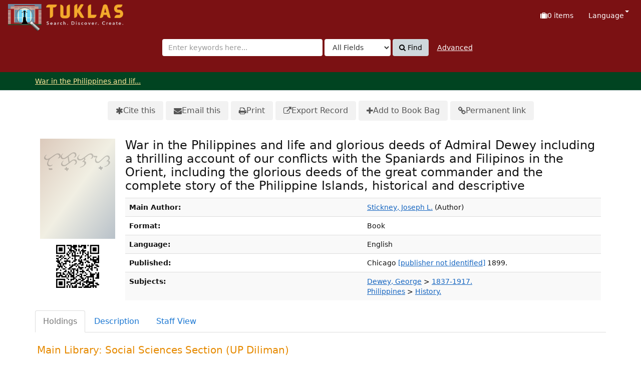

--- FILE ---
content_type: text/html; charset=UTF-8
request_url: https://tuklas.up.edu.ph/Record/UP-99796217604132301/AjaxTab
body_size: 2756
content:






<h3>
        Main Library: Social Sciences Section
<!---#### Start Modification NNBallarta 20240317 ##### -->
			(UP Diliman)
	  </h3>
<table class="table table-striped">
<thead>
        <tr>
          <th>Accession #</th>
          <th>Call #</th>
          <th>Volume/Part#</th>
          <th>Copy #</th>
          <th>Collection</th>
          <th>Circulation Type</th>
          <th>Circulation Status</th>
        </tr>
  </thead>
    <tbody>
          <tr>
              <td>TWSC-13S</td>
              <td>E 714.6 D51 / S8 1899</td>
	      <td>
									</td>
	      <td>

				
		</td>
	      <td>
		
				CSSP Reading Hall				
		</td>
	      <td>
			
				Room-use Only				
		</td>
<!---#### End Modification NNBallarta 20240317  ##### -->
              <td>On-Shelf</td>
          </tr>
  </tbody>
  </table>


<!-- ### End Modified by NBallarta @20230709 ### -->



            </table>
<h3>
        Main Library: Special Collections Section
<!---#### Start Modification NNBallarta 20240317 ##### -->
			(UP Diliman)
	  </h3>
<table class="table table-striped">
<thead>
        <tr>
          <th>Accession #</th>
          <th>Call #</th>
          <th>Volume/Part#</th>
          <th>Copy #</th>
          <th>Collection</th>
          <th>Circulation Type</th>
          <th>Circulation Status</th>
        </tr>
  </thead>
    <tbody>
          <tr>
              <td>FI-2082</td>
              <td>E 714.6 D51 / S8 1899</td>
	      <td>
									</td>
	      <td>

				
		</td>
	      <td>
		
				Special Collections Section Rare Books Collection				
		</td>
	      <td>
			
				Room-use Only				
		</td>
<!---#### End Modification NNBallarta 20240317  ##### -->
              <td>On-Shelf</td>
          </tr>
  </tbody>
  </table>


<!-- ### End Modified by NBallarta @20230709 ### -->



            </table>
<h3>
        Vanguard Library
<!---#### Start Modification NNBallarta 20240317 ##### -->
			(UP Diliman)
	  </h3>
<table class="table table-striped">
<thead>
        <tr>
          <th>Accession #</th>
          <th>Call #</th>
          <th>Volume/Part#</th>
          <th>Copy #</th>
          <th>Collection</th>
          <th>Circulation Type</th>
          <th>Circulation Status</th>
        </tr>
  </thead>
    <tbody>
          <tr>
              <td>VGD-843</td>
              <td>E 714.6 D51 / S8 1899</td>
	      <td>
									</td>
	      <td>

				
		</td>
	      <td>
		
								
		</td>
	      <td>
			
				Room-use Only				
		</td>
<!---#### End Modification NNBallarta 20240317  ##### -->
              <td>On-Shelf</td>
          </tr>
  </tbody>
  </table>


<!-- ### End Modified by NBallarta @20230709 ### -->



            </table>
